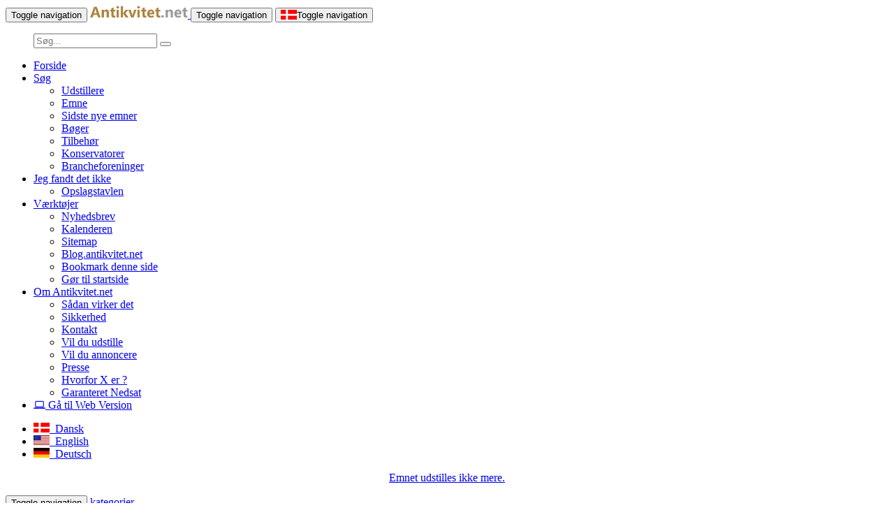

--- FILE ---
content_type: text/html
request_url: https://www.m.antikvitet.net/apstort.asp?version=mobile&selbinr
body_size: 37991
content:

	
	

<!DOCTYPE html>
<html lang="en">
  <head>
    <meta content="text/html; charset=iso-8859-1">
    <meta http-equiv="X-UA-Compatible" content="IE=edge">
    <meta name="viewport" content="width=device-width, initial-scale=1">
    <!-- The above 3 meta tags *must* come first in the head; any other head content must come *after* these tags -->
    <meta name="description" content="">
    <meta name="author" content="">
    <link rel="icon" href="favicon.ico">

    <title>Antikvitet.net</title>

<!-- Global site tag (gtag.js) - Google Analytics -->
<script type="text/plain" data-cookie-if="analytical" async src="https://www.googletagmanager.com/gtag/js?id=UA-716564-1"></script>
<script>
  window.dataLayer = window.dataLayer || [];
  function gtag(){dataLayer.push(arguments);}
  gtag('js', new Date());

  gtag('config', 'UA-716564-1');

</script>




<script type="text/plain">
function googleTranslateElementInit() {
  new google.translate.TranslateElement({
    pageLanguage: 'da',
    autoDisplay: false,
    gaTrack: true,
    gaId: 'UA-716564-1',
    layout: google.translate.TranslateElement.InlineLayout.HORIZONTAL
  }, 'google_translate_element');
}
</script><script type="text/plain" src="//translate.google.com/translate_a/element.js?cb=googleTranslateElementInit"></script>


    <!-- Bootstrap core CSS -->
    <link href="include/css/bootstrap.min.css" rel="stylesheet">
    <!-- Bootstrap theme -->
    <link href="include/css/bootstrap-theme.min.css" rel="stylesheet">
	
	<link rel="stylesheet" href="//maxcdn.bootstrapcdn.com/font-awesome/4.3.0/css/font-awesome.min.css">

    <!-- Custom styles for this template -->
    <link href="include/css/theme.m.css" rel="stylesheet">
			 
	<link rel="stylesheet" type="text/css" href="include/slick/slick.css"/>

	<link rel="stylesheet" type="text/css" href="include/slick/slick-theme.css"/>

    <!-- Just for debugging purposes. Don't actually copy these 2 lines! -->
    <!--[if lt IE 9]><script src="../../assets/js/ie8-responsive-file-warning.js"></script><![endif]-->
    <script src="include/js/ie-emulation-modes-warning.js"></script>

    <!-- HTML5 shim and Respond.js for IE8 support of HTML5 elements and media queries -->
    <!--[if lt IE 9]>
      <script src="https://oss.maxcdn.com/html5shiv/3.7.2/html5shiv.min.js"></script>
      <script src="https://oss.maxcdn.com/respond/1.4.2/respond.min.js"></script>
    <![endif]-->
	
		  
<!-- Facebook Pixel Code -->
<script>
!function(f,b,e,v,n,t,s)
{if(f.fbq)return;n=f.fbq=function(){n.callMethod?
n.callMethod.apply(n,arguments):n.queue.push(arguments)};
if(!f._fbq)f._fbq=n;n.push=n;n.loaded=!0;n.version='2.0';
n.queue=[];t=b.createElement(e);t.async=!0;
t.src=v;s=b.getElementsByTagName(e)[0];
s.parentNode.insertBefore(t,s)}(window, document,'script',
'https://connect.facebook.net/en_US/fbevents.js');
fbq('init', '303847800697394');
fbq('track', 'PageView');
</script>
<noscript><img height="1" width="1" style="display:none"
src="https://www.facebook.com/tr?id=303847800697394&ev=PageView&noscript=1"
/></noscript>
<!-- End Facebook Pixel Code -->
  </head>

  <body role="document">

    <!-- Fixed navbar -->
    <nav class="navbar navbar-default navbar-static-top">
      <div class="container">
        <div class="navbar-header">
          <button type="button" class="navbar-toggle collapsed" data-toggle="collapse" data-target="#navbar" aria-expanded="false" aria-controls="navbar">
            <span class="sr-only">Toggle navigation</span>
            <span class="icon-bar"></span>
            <span class="icon-bar"></span>
            <span class="icon-bar"></span>
          </button>
           <a class="navbar-brand" href="./">
        <img alt="Brand" style="width:140px;" src="pic/antikvitet1.png">
		
      </a>
	  

	  
	   <!-- Menu search -->
	   <button type="button" class="navbar-toggle collapsed noborder" data-toggle="collapse" data-target="#navbar_search" aria-expanded="false" aria-controls="navbar">
            <span class="sr-only">Toggle navigation</span>
			<span class="glyphicon glyphicon-search" aria-hidden="true"></span>
          </button>
		  
		<!-- Sprog valg -->  
		<button type="button" class="navbar-toggle collapsed noborder" data-toggle="collapse" data-target="#sprog_valg" aria-expanded="false" aria-controls="navbar">
            <span class="sr-only">Toggle navigation</span>
			<img src="pic/dansk14px.jpg" align="left" border="0" alt="">
        </button>
		  
		  
        </div>
		
		<!-- Menu search -->
		<div id="navbar_search" class="navbar-collapse collapse">
			<ul class="nav navbar-nav">
		  	<div class="row">
				<form method="post" action="resulsog.asp" name="sogform" onsubmit="sogform.scren.value=screen.width; this.sogknap.value = ''; this.sogknap.style.visibility = 'hidden'; this.T2.style.visibility = 'hidden';" />
					<div class="col-lg-6">
						<div class="input-group">
							<input type="text" class="form-control" name="T2"  placeholder="S�g...">
								<span class="input-group-btn">
									<button class="btn btn-default" name="sogknap" type="submit"><i class="glyphicon glyphicon-search"></i></button>
								</span>	
						</div><!-- /input-group -->
					</div><!-- /.col-lg-6 -->
				</form>
			</div>
            </ul> 
        </div>

		<!-- Hoved Menu -->	
        <div id="navbar" class="navbar-collapse collapse">
			<ul class="nav navbar-nav">
		  		<script type="text/javascript" language=javascript>
<!--
 function bookmarkMe(){window.external.AddFavorite(document.URL,document.title);}
//	-->
</script>






    <li><a href="./" title="Forside"><span class="glyphicon glyphicon-home" aria-hidden="true"></span> Forside</a></li>
    
    <li class="dropdown" ><a href="#" class="noul" onClick=�return true� class="dropdown-toggle" data-toggle="dropdown" role="button" aria-expanded="false"><span class="glyphicon glyphicon-search" aria-hidden="true"></span> S&oslash;g<span class="caret"></span></a>
        <ul class="dropdown-menu" role="menu">
            <li><a class="m" href="udstillere.asp">Udstillere</a></li>
            <li><a class="m" href="sog.asp">Emne</a></li>
            <li><a class="m" href="sidste.asp">Sidste nye emner</a></li>
            <li><a class="m" href="books/">B�ger</a></li>
            <li><a class="m" href="shop/">Tilbeh�r</a></li>
<!--		<li><a class="m" href="http://auktion.antikvitet.net">Auktion</a></li>				-->
			<li><a class="m" href="http://www.konservering.info">Konservatorer</a></li>
			<li><a class="m" href="udstillere.asp?org=on&amp;sort">Brancheforeninger</a></li>
        </ul>
    </li>
     <li class="dropdown" ><a href="#" class="noul" onClick=�return true� class="dropdown-toggle" data-toggle="dropdown" role="button" aria-expanded="false"><span class="glyphicon glyphicon-question-sign" aria-hidden="true"></span> Jeg fandt det ikke<span class="caret"></span></a>
        <ul class="dropdown-menu">
            <li><a class="m" href="opslag/">Opslagstavlen</a></li>
        </ul>
    </li>
	
	<li class="dropdown" ><a href="#" class="noul" onClick=�return true� class="dropdown-toggle" data-toggle="dropdown" role="button" aria-expanded="false"><span class="glyphicon glyphicon-wrench" aria-hidden="true"></span> V&#230;rkt&#248;jer<span class="caret"></span></a>
        <ul class="dropdown-menu">
            <li><a class="m" href="nybrev.asp">Nyhedsbrev</a></li>
            <li><a class="m" href="kalender.asp">Kalenderen</a></li>
<!--			<li><a class="m" href="http://www.vurdering.info" target="_top">Vurdering</a></li>	-->
<!--			<li><a class="m" href="auktion/">Auktion</a></li>			-->
			<li><a class="m" href="sitemap.asp">Sitemap</a></li>
			<li><a class="m" href="http://blog.antikvitet.net">Blog.antikvitet.net</a></li>
			<li><a class="m" href="javascript:bookmarkMe()">Bookmark denne side</a></li>
			<li><a class="m" href="javascript:" onclick="this.style.behavior='url(#default#homepage)';this.setHomePage('http://www.antikvitet.net');">G�r til startside</a></li>
        </ul>
    </li>
	
	<li class="dropdown" ><a href="#" class="noul" onClick=�return true� class="dropdown-toggle" data-toggle="dropdown" role="button" aria-expanded="false"><span class="glyphicon glyphicon-info-sign" aria-hidden="true"></span> Om Antikvitet.net<span class="caret"></span></a>
        <ul class="dropdown-menu">
            <li><a class="m" href="virker.asp" >S�dan virker det</a></li>
            <li><a class="m" href="sikkerhed.asp">Sikkerhed</a></li>
			<li><a class="m" href="kontakt.asp">Kontakt</a></li>
			<li><a class="m" href="opretuds.asp">Vil du udstille</a></li>
			<li><a class="m" href="opretann.asp">Vil du annoncere</a></li>
			<li><a class="m" href="presse.asp">Presse</a></li>
			<li><a class="m" href="xer.asp">Hvorfor X er ?</a></li>
			<li><a class="m" href="nedsat.asp">Garanteret Nedsat</a></li>
        </ul>
    </li>
	<li><a href="http://www.antikvitet.net/apstort.asp?version=web&selbinr"><i class="fa fa-laptop"></i> G� til Web Version</a></li>
	

	
            </ul>     
        </div><!--/.nav-collapse -->
		
		
		<!-- Sprog valg-->		
			
		<div id="sprog_valg" class="navbar-collapse collapse">
				<ul class="nav navbar-nav">		  		
  <li><a href="https://www.m.antikvitet.net/apstort.asp?selbinr=0"><img src="pic/dansk14px.jpg" align="left" border="0" alt="">&nbsp; Dansk</a></li>
  <li><a href="https://www.m.worldantique.net/apstort.asp?selbinr=0"><img src="pic/amerikansk14px.jpg" align="left" border="0" alt="">&nbsp; English</a></li>
  <li><a href="https://www.m.antiknetz.de/apstort.asp?selbinr=0"><img src="pic/tysk14px.jpg" align="left" border="0" alt="">&nbsp; Deutsch</a></li>
				</ul>     
		</div><!--/.nav-collapse -->
      </div>
	   
    </nav>

<div class="container" role="main">	
	


<a name=show></a><p align=center><a href=45forside.asp>Emnet udstilles ikke mere.</a></p>

<div class="container">
		<div class="page-header">

	  <nav class="navbar navbar-default">
        <div class="container">
          <div class="navbar-header">
            <button type="button" class="navbar-toggle collapsed" data-toggle="collapse" data-target="#navbar-menu">
              <span class="sr-only">Toggle navigation</span>
              <span class="icon-bar"></span>
              <span class="icon-bar"></span>
              <span class="icon-bar"></span>
            </button>
            <a class="navbar-brand" href="#">kategorier</a>
          </div>
          <div id="navbar-menu" class="navbar-collapse collapse">
            <ul class="nav navbar-nav kat_menu_bar">			
  		<li class="dropdown"><a href="#" onClick=�return true� class="dropdown-toggle" data-toggle="dropdown" role="button" aria-expanded="false">Belysning moderne<span class="caret"></a>
				<ul class="dropdown-menu">
      			<li class="under_kat_menu"><a href="apsubkatindex.asp?kukat=11876">Bordlamper  <span class='badge'>736</span></a></li>
      			<li class="under_kat_menu"><a href="apsubkatindex.asp?kukat=11877">Standerlamper  <span class='badge'>127</span></a></li>
      			<li class="under_kat_menu"><a href="apsubkatindex.asp?kukat=11878">Loftslamper  <span class='badge'>737</span></a></li>
      			<li class="under_kat_menu"><a href="apsubkatindex.asp?kukat=11879">Andet  <span class='badge'>155</span></a></li>
      			<li class="under_kat_menu"><a href="apsubkatindex.asp?kukat=1947">Uklassificerede  <span class='badge'>84</span></a></li>
</ul></li>  		<li class="dropdown"><a href="#" onClick=�return true� class="dropdown-toggle" data-toggle="dropdown" role="button" aria-expanded="false">Belysning &#230;ldre og antik<span class="caret"></a>
				<ul class="dropdown-menu">
      			<li class="under_kat_menu"><a href="apsubkatindex.asp?kukat=1945">Bordlamper  <span class='badge'>942</span></a></li>
      			<li class="under_kat_menu"><a href="apsubkatindex.asp?kukat=11874">Standerlamper  <span class='badge'>11</span></a></li>
      			<li class="under_kat_menu"><a href="apsubkatindex.asp?kukat=1946">Loftslamper  <span class='badge'>642</span></a></li>
      			<li class="under_kat_menu"><a href="apsubkatindex.asp?kukat=1948">Andet  <span class='badge'>290</span></a></li>
</ul></li>  		<li class="dropdown"><a href="#" onClick=�return true� class="dropdown-toggle" data-toggle="dropdown" role="button" aria-expanded="false">Bestik<span class="caret"></a>
				<ul class="dropdown-menu">
      			<li class="under_kat_menu"><a href="apsubkatindex.asp?kukat=2009">&#198;gte s&#248;lv  <span class='badge'>19247</span></a></li>
      			<li class="under_kat_menu"><a href="apsubkatindex.asp?kukat=2013">S&#248;lvplet  <span class='badge'>2476</span></a></li>
      			<li class="under_kat_menu"><a href="apsubkatindex.asp?kukat=11881">St&#229;l  <span class='badge'>535</span></a></li>
      			<li class="under_kat_menu"><a href="apsubkatindex.asp?kukat=11882">Andet  <span class='badge'>113</span></a></li>
</ul></li>  		<li class="dropdown"><a href="#" onClick=�return true� class="dropdown-toggle" data-toggle="dropdown" role="button" aria-expanded="false">Bronze, kobber, tin m.m.<span class="caret"></a>
				<ul class="dropdown-menu">
      			<li class="under_kat_menu"><a href="apsubkatindex.asp?kukat=1956">Bronze  <span class='badge'>983</span></a></li>
      			<li class="under_kat_menu"><a href="apsubkatindex.asp?kukat=1957">Kobber, messing  <span class='badge'>1277</span></a></li>
      			<li class="under_kat_menu"><a href="apsubkatindex.asp?kukat=1958">Tin  <span class='badge'>665</span></a></li>
      			<li class="under_kat_menu"><a href="apsubkatindex.asp?kukat=1959">Andet  <span class='badge'>503</span></a></li>
</ul></li>  		<li class="dropdown"><a href="#" onClick=�return true� class="dropdown-toggle" data-toggle="dropdown" role="button" aria-expanded="false">B&#248;ger, postkort, landkort<span class="caret"></a>
				<ul class="dropdown-menu">
      			<li class="under_kat_menu"><a href="apsubkatindex.asp?kukat=1961">B&#248;ger, sk&#248;nlitteratur  <span class='badge'>132</span></a></li>
      			<li class="under_kat_menu"><a href="apsubkatindex.asp?kukat=1962">B&#248;ger, faglitteratur  <span class='badge'>395</span></a></li>
      			<li class="under_kat_menu"><a href="apsubkatindex.asp?kukat=1963">Postkort  <span class='badge'>201</span></a></li>
      			<li class="under_kat_menu"><a href="apsubkatindex.asp?kukat=1964">Landkort  <span class='badge'>105</span></a></li>
      			<li class="under_kat_menu"><a href="apsubkatindex.asp?kukat=1965">Andet  <span class='badge'>108</span></a></li>
</ul></li>  		<li class="dropdown"><a href="#" onClick=�return true� class="dropdown-toggle" data-toggle="dropdown" role="button" aria-expanded="false">Etnografika<span class="caret"></a>
				<ul class="dropdown-menu">
      			<li class="under_kat_menu"><a href="apsubkatindex.asp?kukat=11884">Gr&#248;nlandica  <span class='badge'>79</span></a></li>
      			<li class="under_kat_menu"><a href="apsubkatindex.asp?kukat=11885">Afrikansk  <span class='badge'>41</span></a></li>
      			<li class="under_kat_menu"><a href="apsubkatindex.asp?kukat=11886">Andet  <span class='badge'>70</span></a></li>
      			<li class="under_kat_menu"><a href="apsubkatindex.asp?kukat=2027">Uklassificerede  <span class='badge'>47</span></a></li>
</ul></li>  		<li class="dropdown"><a href="#" onClick=�return true� class="dropdown-toggle" data-toggle="dropdown" role="button" aria-expanded="false">Glas<span class="caret"></a>
				<ul class="dropdown-menu">
      			<li class="under_kat_menu"><a href="apsubkatindex.asp?kukat=1967">Drikkeglas  <span class='badge'>5027</span></a></li>
      			<li class="under_kat_menu"><a href="apsubkatindex.asp?kukat=1968">Karafler  <span class='badge'>983</span></a></li>
      			<li class="under_kat_menu"><a href="apsubkatindex.asp?kukat=1969">Vaser  <span class='badge'>1257</span></a></li>
      			<li class="under_kat_menu"><a href="apsubkatindex.asp?kukat=1970">Kunstglas  <span class='badge'>2879</span></a></li>
      			<li class="under_kat_menu"><a href="apsubkatindex.asp?kukat=1971">Andet  <span class='badge'>2699</span></a></li>
</ul></li>  		<li class="dropdown"><a href="#" onClick=�return true� class="dropdown-toggle" data-toggle="dropdown" role="button" aria-expanded="false">Julepynt<span class="caret"></a>
				<ul class="dropdown-menu">
      			<li class="under_kat_menu"><a href="apsubkatindex.asp?kukat=11888">Diverse julepynt  <span class='badge'>951</span></a></li>
</ul></li>  		<li class="dropdown"><a href="#" onClick=�return true� class="dropdown-toggle" data-toggle="dropdown" role="button" aria-expanded="false">Keramik og stent&#248;j - Moderne<span class="caret"></a>
				<ul class="dropdown-menu">
      			<li class="under_kat_menu"><a href="apsubkatindex.asp?kukat=1973">Figurer  <span class='badge'>2428</span></a></li>
      			<li class="under_kat_menu"><a href="apsubkatindex.asp?kukat=11889">Vaser &amp; sk&#229;le  <span class='badge'>4310</span></a></li>
      			<li class="under_kat_menu"><a href="apsubkatindex.asp?kukat=1975">Andet  <span class='badge'>4701</span></a></li>
      			<li class="under_kat_menu"><a href="apsubkatindex.asp?kukat=1974">Uklassificerede  <span class='badge'>4840</span></a></li>
</ul></li>  		<li class="dropdown"><a href="#" onClick=�return true� class="dropdown-toggle" data-toggle="dropdown" role="button" aria-expanded="false">Keramik og stent&#248;j - &#230;ldre og antik<span class="caret"></a>
				<ul class="dropdown-menu">
      			<li class="under_kat_menu"><a href="apsubkatindex.asp?kukat=11891">Figurer  <span class='badge'>98</span></a></li>
      			<li class="under_kat_menu"><a href="apsubkatindex.asp?kukat=11892">Vaser &amp; sk&#229;le  <span class='badge'>134</span></a></li>
      			<li class="under_kat_menu"><a href="apsubkatindex.asp?kukat=11893">Andet  <span class='badge'>319</span></a></li>
</ul></li>  		<li class="dropdown"><a href="#" onClick=�return true� class="dropdown-toggle" data-toggle="dropdown" role="button" aria-expanded="false">Kunst moderne<span class="caret"></a>
				<ul class="dropdown-menu">
      			<li class="under_kat_menu"><a href="apsubkatindex.asp?kukat=1951">Akvareller  <span class='badge'>581</span></a></li>
      			<li class="under_kat_menu"><a href="apsubkatindex.asp?kukat=1953">Grafik  <span class='badge'>1449</span></a></li>
      			<li class="under_kat_menu"><a href="apsubkatindex.asp?kukat=1950">Malerier  <span class='badge'>5083</span></a></li>
      			<li class="under_kat_menu"><a href="apsubkatindex.asp?kukat=11901">Skulpturer  <span class='badge'>59</span></a></li>
      			<li class="under_kat_menu"><a href="apsubkatindex.asp?kukat=1952">Tegninger  <span class='badge'>494</span></a></li>
      			<li class="under_kat_menu"><a href="apsubkatindex.asp?kukat=1954">Andet  <span class='badge'>921</span></a></li>
</ul></li>  		<li class="dropdown"><a href="#" onClick=�return true� class="dropdown-toggle" data-toggle="dropdown" role="button" aria-expanded="false">Kunst &#230;ldre<span class="caret"></a>
				<ul class="dropdown-menu">
      			<li class="under_kat_menu"><a href="apsubkatindex.asp?kukat=11896">Akvareller  <span class='badge'>416</span></a></li>
      			<li class="under_kat_menu"><a href="apsubkatindex.asp?kukat=11900">Andet  <span class='badge'>175</span></a></li>
      			<li class="under_kat_menu"><a href="apsubkatindex.asp?kukat=11898">Grafik  <span class='badge'>1612</span></a></li>
      			<li class="under_kat_menu"><a href="apsubkatindex.asp?kukat=11895">Malerier  <span class='badge'>2611</span></a></li>
      			<li class="under_kat_menu"><a href="apsubkatindex.asp?kukat=11899">Skulpturer  <span class='badge'>79</span></a></li>
      			<li class="under_kat_menu"><a href="apsubkatindex.asp?kukat=11897">Tegninger  <span class='badge'>444</span></a></li>
</ul></li>  		<li class="dropdown"><a href="#" onClick=�return true� class="dropdown-toggle" data-toggle="dropdown" role="button" aria-expanded="false">Leget&#248;j<span class="caret"></a>
				<ul class="dropdown-menu">
      			<li class="under_kat_menu"><a href="apsubkatindex.asp?kukat=2024">Diverse leget&#248;j  <span class='badge'>985</span></a></li>
</ul></li>  		<li class="dropdown"><a href="#" onClick=�return true� class="dropdown-toggle" data-toggle="dropdown" role="button" aria-expanded="false">Lysestager<span class="caret"></a>
				<ul class="dropdown-menu">
      			<li class="under_kat_menu"><a href="apsubkatindex.asp?kukat=11908">Glas  <span class='badge'>90</span></a></li>
      			<li class="under_kat_menu"><a href="apsubkatindex.asp?kukat=11904">Messing  <span class='badge'>226</span></a></li>
      			<li class="under_kat_menu"><a href="apsubkatindex.asp?kukat=11907">Porcel&#230;n &amp; Keramik  <span class='badge'>32</span></a></li>
      			<li class="under_kat_menu"><a href="apsubkatindex.asp?kukat=11906">S&#248;lv &amp; Plet  <span class='badge'>59</span></a></li>
      			<li class="under_kat_menu"><a href="apsubkatindex.asp?kukat=11905">Tin &amp; andet  <span class='badge'>35</span></a></li>
      			<li class="under_kat_menu"><a href="apsubkatindex.asp?kukat=11909">Andet  <span class='badge'>191</span></a></li>
</ul></li>  		<li class="dropdown"><a href="#" onClick=�return true� class="dropdown-toggle" data-toggle="dropdown" role="button" aria-expanded="false">Maritime effekter<span class="caret"></a>
				<ul class="dropdown-menu">
      			<li class="under_kat_menu"><a href="apsubkatindex.asp?kukat=11911">Diverse maritime effekter  <span class='badge'>23</span></a></li>
</ul></li>  		<li class="dropdown"><a href="#" onClick=�return true� class="dropdown-toggle" data-toggle="dropdown" role="button" aria-expanded="false">M&#248;bler, moderne<span class="caret"></a>
				<ul class="dropdown-menu">
      			<li class="under_kat_menu"><a href="apsubkatindex.asp?kukat=1984">Borde  <span class='badge'>1338</span></a></li>
      			<li class="under_kat_menu"><a href="apsubkatindex.asp?kukat=1987">M&#248;bels&#230;t  <span class='badge'>50</span></a></li>
      			<li class="under_kat_menu"><a href="apsubkatindex.asp?kukat=11914">Opbevaringsm&#248;bler  <span class='badge'>168</span></a></li>
      			<li class="under_kat_menu"><a href="apsubkatindex.asp?kukat=1986">Sofaer  <span class='badge'>345</span></a></li>
      			<li class="under_kat_menu"><a href="apsubkatindex.asp?kukat=11915">Spejle  <span class='badge'>79</span></a></li>
      			<li class="under_kat_menu"><a href="apsubkatindex.asp?kukat=1985">Stole  <span class='badge'>2095</span></a></li>
      			<li class="under_kat_menu"><a href="apsubkatindex.asp?kukat=1988">Andet  <span class='badge'>1079</span></a></li>
</ul></li>  		<li class="dropdown"><a href="#" onClick=�return true� class="dropdown-toggle" data-toggle="dropdown" role="button" aria-expanded="false">M&#248;bler, &#230;ldre og antik<span class="caret"></a>
				<ul class="dropdown-menu">
      			<li class="under_kat_menu"><a href="apsubkatindex.asp?kukat=1981">Almuem&#248;bler  <span class='badge'>194</span></a></li>
      			<li class="under_kat_menu"><a href="apsubkatindex.asp?kukat=1977">Borde  <span class='badge'>627</span></a></li>
      			<li class="under_kat_menu"><a href="apsubkatindex.asp?kukat=1980">M&#248;bels&#230;t og spisestuer  <span class='badge'>30</span></a></li>
      			<li class="under_kat_menu"><a href="apsubkatindex.asp?kukat=11912">Opbevaringsm&#248;bler  <span class='badge'>275</span></a></li>
      			<li class="under_kat_menu"><a href="apsubkatindex.asp?kukat=1979">Sofaer  <span class='badge'>52</span></a></li>
      			<li class="under_kat_menu"><a href="apsubkatindex.asp?kukat=11913">Spejle  <span class='badge'>186</span></a></li>
      			<li class="under_kat_menu"><a href="apsubkatindex.asp?kukat=1978">Stole  <span class='badge'>434</span></a></li>
      			<li class="under_kat_menu"><a href="apsubkatindex.asp?kukat=1982">Andet  <span class='badge'>1332</span></a></li>
</ul></li>  		<li class="dropdown"><a href="#" onClick=�return true� class="dropdown-toggle" data-toggle="dropdown" role="button" aria-expanded="false">M&#248;nter &amp; Frim&#230;rker<span class="caret"></a>
				<ul class="dropdown-menu">
      			<li class="under_kat_menu"><a href="apsubkatindex.asp?kukat=5373">Frim&#230;rker  <span class='badge'>13</span></a></li>
      			<li class="under_kat_menu"><a href="apsubkatindex.asp?kukat=5374">Medaljer  <span class='badge'>104</span></a></li>
      			<li class="under_kat_menu"><a href="apsubkatindex.asp?kukat=5372">M&#248;nter  <span class='badge'>211</span></a></li>
      			<li class="under_kat_menu"><a href="apsubkatindex.asp?kukat=5375">Andet  <span class='badge'>64</span></a></li>
</ul></li>  		<li class="dropdown"><a href="#" onClick=�return true� class="dropdown-toggle" data-toggle="dropdown" role="button" aria-expanded="false">Orientalsk<span class="caret"></a>
				<ul class="dropdown-menu">
      			<li class="under_kat_menu"><a href="apsubkatindex.asp?kukat=2028">Diverse orientalsk  <span class='badge'>736</span></a></li>
</ul></li>  		<li class="dropdown"><a href="#" onClick=�return true� class="dropdown-toggle" data-toggle="dropdown" role="button" aria-expanded="false">Porcel&#230;n og fajance<span class="caret"></a>
				<ul class="dropdown-menu">
      			<li class="under_kat_menu"><a href="apsubkatindex.asp?kukat=1994">Andet  <span class='badge'>6741</span></a></li>
</ul></li>  		<li class="dropdown"><a href="#" onClick=�return true� class="dropdown-toggle" data-toggle="dropdown" role="button" aria-expanded="false">Porcel&#230;n og fajance - Figurer<span class="caret"></a>
				<ul class="dropdown-menu">
      			<li class="under_kat_menu"><a href="apsubkatindex.asp?kukat=11932">Bing &amp; Gr&#248;ndahl  <span class='badge'>4230</span></a></li>
      			<li class="under_kat_menu"><a href="apsubkatindex.asp?kukat=11936">Dahl Jensen  <span class='badge'>1231</span></a></li>
      			<li class="under_kat_menu"><a href="apsubkatindex.asp?kukat=11938">Royal Copenhagen  <span class='badge'>5375</span></a></li>
      			<li class="under_kat_menu"><a href="apsubkatindex.asp?kukat=11942">Andre  <span class='badge'>1482</span></a></li>
      			<li class="under_kat_menu"><a href="apsubkatindex.asp?kukat=1991">Uklassificerede  <span class='badge'>1155</span></a></li>
</ul></li>  		<li class="dropdown"><a href="#" onClick=�return true� class="dropdown-toggle" data-toggle="dropdown" role="button" aria-expanded="false">Porcel&#230;n og fajance - Platter<span class="caret"></a>
				<ul class="dropdown-menu">
      			<li class="under_kat_menu"><a href="apsubkatindex.asp?kukat=11934">Bing &amp; Gr&#248;ndahl  <span class='badge'>2615</span></a></li>
      			<li class="under_kat_menu"><a href="apsubkatindex.asp?kukat=11940">Royal Copenhagen  <span class='badge'>3640</span></a></li>
      			<li class="under_kat_menu"><a href="apsubkatindex.asp?kukat=11944">Andre  <span class='badge'>1118</span></a></li>
      			<li class="under_kat_menu"><a href="apsubkatindex.asp?kukat=1993">Uklassificerede  <span class='badge'>760</span></a></li>
</ul></li>  		<li class="dropdown"><a href="#" onClick=�return true� class="dropdown-toggle" data-toggle="dropdown" role="button" aria-expanded="false">Porcel&#230;n og fajance - spise kaffestel<span class="caret"></a>
				<ul class="dropdown-menu">
      			<li class="under_kat_menu"><a href="apsubkatindex.asp?kukat=11926">Bing &amp; Gr&#248;ndahl  <span class='badge'>12918</span></a></li>
      			<li class="under_kat_menu"><a href="apsubkatindex.asp?kukat=11927">Royal Copenhagen  <span class='badge'>21964</span></a></li>
      			<li class="under_kat_menu"><a href="apsubkatindex.asp?kukat=11928">Andre  <span class='badge'>6248</span></a></li>
      			<li class="under_kat_menu"><a href="apsubkatindex.asp?kukat=1990">Uklassificerede  <span class='badge'>4287</span></a></li>
</ul></li>  		<li class="dropdown"><a href="#" onClick=�return true� class="dropdown-toggle" data-toggle="dropdown" role="button" aria-expanded="false">Porcel&#230;n og fajance - Vaser<span class="caret"></a>
				<ul class="dropdown-menu">
      			<li class="under_kat_menu"><a href="apsubkatindex.asp?kukat=11933">Bing &amp; Gr&#248;ndahl  <span class='badge'>955</span></a></li>
      			<li class="under_kat_menu"><a href="apsubkatindex.asp?kukat=11937">Dahl Jensen  <span class='badge'>9</span></a></li>
      			<li class="under_kat_menu"><a href="apsubkatindex.asp?kukat=11939">Royal Copenhagen  <span class='badge'>2662</span></a></li>
      			<li class="under_kat_menu"><a href="apsubkatindex.asp?kukat=11943">Andre  <span class='badge'>874</span></a></li>
      			<li class="under_kat_menu"><a href="apsubkatindex.asp?kukat=1992">Uklassificerede  <span class='badge'>449</span></a></li>
</ul></li>  		<li class="dropdown"><a href="#" onClick=�return true� class="dropdown-toggle" data-toggle="dropdown" role="button" aria-expanded="false">Smykker, double m.m.<span class="caret"></a>
				<ul class="dropdown-menu">
      			<li class="under_kat_menu"><a href="apsubkatindex.asp?kukat=11968">Armsmykker  <span class='badge'>45</span></a></li>
      			<li class="under_kat_menu"><a href="apsubkatindex.asp?kukat=11950">Brocher  <span class='badge'>43</span></a></li>
      			<li class="under_kat_menu"><a href="apsubkatindex.asp?kukat=2005">Halssmykker  <span class='badge'>245</span></a></li>
      			<li class="under_kat_menu"><a href="apsubkatindex.asp?kukat=2004">Ringe  <span class='badge'>22</span></a></li>
      			<li class="under_kat_menu"><a href="apsubkatindex.asp?kukat=2006">Andet  <span class='badge'>186</span></a></li>
</ul></li>  		<li class="dropdown"><a href="#" onClick=�return true� class="dropdown-toggle" data-toggle="dropdown" role="button" aria-expanded="false">Smykker, guld<span class="caret"></a>
				<ul class="dropdown-menu">
      			<li class="under_kat_menu"><a href="apsubkatindex.asp?kukat=11969">Armsmykker  <span class='badge'>1420</span></a></li>
      			<li class="under_kat_menu"><a href="apsubkatindex.asp?kukat=11951">Brocher  <span class='badge'>151</span></a></li>
      			<li class="under_kat_menu"><a href="apsubkatindex.asp?kukat=1997">Halssmykker  <span class='badge'>2204</span></a></li>
      			<li class="under_kat_menu"><a href="apsubkatindex.asp?kukat=1996">Ringe  <span class='badge'>2923</span></a></li>
      			<li class="under_kat_menu"><a href="apsubkatindex.asp?kukat=1998">Andet  <span class='badge'>1743</span></a></li>
</ul></li>  		<li class="dropdown"><a href="#" onClick=�return true� class="dropdown-toggle" data-toggle="dropdown" role="button" aria-expanded="false">Smykker, s&#248;lv<span class="caret"></a>
				<ul class="dropdown-menu">
      			<li class="under_kat_menu"><a href="apsubkatindex.asp?kukat=11970">Armsmykker  <span class='badge'>2277</span></a></li>
      			<li class="under_kat_menu"><a href="apsubkatindex.asp?kukat=11952">Brocher  <span class='badge'>486</span></a></li>
      			<li class="under_kat_menu"><a href="apsubkatindex.asp?kukat=2001">Halssmykker  <span class='badge'>4695</span></a></li>
      			<li class="under_kat_menu"><a href="apsubkatindex.asp?kukat=2000">Ringe  <span class='badge'>1988</span></a></li>
      			<li class="under_kat_menu"><a href="apsubkatindex.asp?kukat=2002">Andet  <span class='badge'>3650</span></a></li>
</ul></li>  		<li class="dropdown"><a href="#" onClick=�return true� class="dropdown-toggle" data-toggle="dropdown" role="button" aria-expanded="false">S&#248;lv<span class="caret"></a>
				<ul class="dropdown-menu">
      			<li class="under_kat_menu"><a href="apsubkatindex.asp?kukat=2008">Korpus  <span class='badge'>6358</span></a></li>
      			<li class="under_kat_menu"><a href="apsubkatindex.asp?kukat=2010">Andet  <span class='badge'>1861</span></a></li>
</ul></li>  		<li class="dropdown"><a href="#" onClick=�return true� class="dropdown-toggle" data-toggle="dropdown" role="button" aria-expanded="false">S&#248;lvplet<span class="caret"></a>
				<ul class="dropdown-menu">
      			<li class="under_kat_menu"><a href="apsubkatindex.asp?kukat=2012">Korpus  <span class='badge'>281</span></a></li>
      			<li class="under_kat_menu"><a href="apsubkatindex.asp?kukat=2014">Andet  <span class='badge'>159</span></a></li>
</ul></li>  		<li class="dropdown"><a href="#" onClick=�return true� class="dropdown-toggle" data-toggle="dropdown" role="button" aria-expanded="false">Tekstiler<span class="caret"></a>
				<ul class="dropdown-menu">
      			<li class="under_kat_menu"><a href="apsubkatindex.asp?kukat=2017">Bekl&#230;dning  <span class='badge'>151</span></a></li>
      			<li class="under_kat_menu"><a href="apsubkatindex.asp?kukat=11917">Duge  <span class='badge'>107</span></a></li>
      			<li class="under_kat_menu"><a href="apsubkatindex.asp?kukat=2018">Andet  <span class='badge'>340</span></a></li>
</ul></li>  		<li class="dropdown"><a href="#" onClick=�return true� class="dropdown-toggle" data-toggle="dropdown" role="button" aria-expanded="false">Til haven<span class="caret"></a>
				<ul class="dropdown-menu">
      			<li class="under_kat_menu"><a href="apsubkatindex.asp?kukat=11961">Figurer  <span class='badge'>3</span></a></li>
      			<li class="under_kat_menu"><a href="apsubkatindex.asp?kukat=11963">M&#248;bler  <span class='badge'>3</span></a></li>
      			<li class="under_kat_menu"><a href="apsubkatindex.asp?kukat=11962">Trug &amp; kar  <span class='badge'>0</span></a></li>
      			<li class="under_kat_menu"><a href="apsubkatindex.asp?kukat=11964">Andet  <span class='badge'>8</span></a></li>
</ul></li>  		<li class="dropdown"><a href="#" onClick=�return true� class="dropdown-toggle" data-toggle="dropdown" role="button" aria-expanded="false">T&#230;pper<span class="caret"></a>
				<ul class="dropdown-menu">
      			<li class="under_kat_menu"><a href="apsubkatindex.asp?kukat=11923">Moderne t&#230;pper  <span class='badge'>80</span></a></li>
      			<li class="under_kat_menu"><a href="apsubkatindex.asp?kukat=11924">&#198;gte orientalske t&#230;pper  <span class='badge'>30</span></a></li>
      			<li class="under_kat_menu"><a href="apsubkatindex.asp?kukat=2016">Uklassificerede  <span class='badge'>88</span></a></li>
</ul></li>  		<li class="dropdown"><a href="#" onClick=�return true� class="dropdown-toggle" data-toggle="dropdown" role="button" aria-expanded="false">Ure<span class="caret"></a>
				<ul class="dropdown-menu">
      			<li class="under_kat_menu"><a href="apsubkatindex.asp?kukat=11921">Kamin- og konsolure  <span class='badge'>26</span></a></li>
      			<li class="under_kat_menu"><a href="apsubkatindex.asp?kukat=2020">Lomme- og armb&#229;ndsure  <span class='badge'>566</span></a></li>
      			<li class="under_kat_menu"><a href="apsubkatindex.asp?kukat=2021">Standure  <span class='badge'>47</span></a></li>
      			<li class="under_kat_menu"><a href="apsubkatindex.asp?kukat=2022">Andet  <span class='badge'>208</span></a></li>
</ul></li>  		<li class="dropdown"><a href="#" onClick=�return true� class="dropdown-toggle" data-toggle="dropdown" role="button" aria-expanded="false">Varia<span class="caret"></a>
				<ul class="dropdown-menu">
      			<li class="under_kat_menu"><a href="apsubkatindex.asp?kukat=2029">Diverse  <span class='badge'>6396</span></a></li>
      			<li class="under_kat_menu"><a href="apsubkatindex.asp?kukat=11966">Vintage fotokunst  <span class='badge'>26</span></a></li>
      			<li class="under_kat_menu"><a href="apsubkatindex.asp?kukat=11967">Vintage t&#248;j &amp; tasker  <span class='badge'>85</span></a></li>
</ul></li>  		<li class="dropdown"><a href="#" onClick=�return true� class="dropdown-toggle" data-toggle="dropdown" role="button" aria-expanded="false">V&#229;ben &amp; Militaria<span class="caret"></a>
				<ul class="dropdown-menu">
      			<li class="under_kat_menu"><a href="apsubkatindex.asp?kukat=11920">Militaria  <span class='badge'>16</span></a></li>
      			<li class="under_kat_menu"><a href="apsubkatindex.asp?kukat=11919">V&#229;ben  <span class='badge'>20</span></a></li>
      			<li class="under_kat_menu"><a href="apsubkatindex.asp?kukat=2026">Diverse  <span class='badge'>69</span></a></li>
       		</ul>
			</li>

          </ul>
          </div><!--/.nav-collapse -->
        </div>
      </nav>
	  
	   
	  
	  </div>
</div>


<div style="clear:both"></div> 

    
    </div> <!-- /container -->

	
 <footer class="footer">
      <div class="container">
		<ul class="list-group">
			<li class="list-group-item"><a href="./"><span class="glyphicon glyphicon-home" aria-hidden="true"></span> Forside</a></li>
			<li class="list-group-item"><a href="sidste.asp"><span class="glyphicon glyphicon-certificate" aria-hidden="true"></span> Sidste nye</a></li>
			<li class="list-group-item"><a href="virker.asp"><span class="glyphicon glyphicon-info-sign" aria-hidden="true"></span> Om Antikvitet.net</a></li>
			<li class="list-group-item"><a href="http://www.antikvitet.net/apstort.asp?version=web&selbinr"><i class="fa fa-laptop"></i> G� til Web version</a></li>
		</ul>
		
		<center>2022 - Antikvitet.net</center>
      </div>
    </footer>

    <!-- Bootstrap core JavaScript
    ================================================== -->
    <!-- Placed at the end of the document so the pages load faster -->
    <script src="https://ajax.googleapis.com/ajax/libs/jquery/1.11.2/jquery.min.js"></script>
    <script src="include/js/bootstrap.min.js"></script>
    <script src="include/js/docs.min.js"></script>
    <!-- IE10 viewport hack for Surface/desktop Windows 8 bug -->
    <script src="include/js/ie10-viewport-bug-workaround.js"></script>
	
			
  </body>
</html>